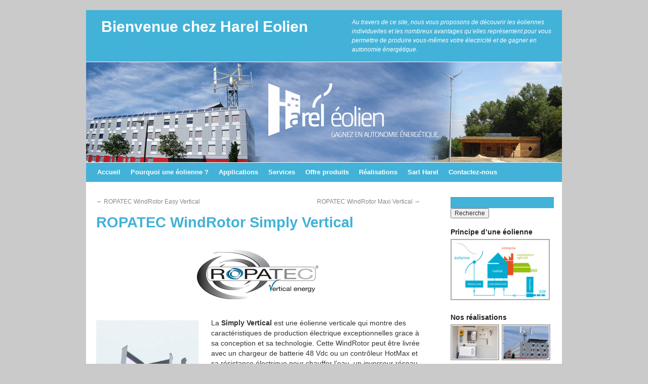

--- FILE ---
content_type: text/html; charset=UTF-8
request_url: http://www.harel-eolien.fr/offre-produits/machines-eoliennes/eoliennes-verticales/ropatec/ropatec-windrotor-simply-vertical/
body_size: 6249
content:
<!DOCTYPE html>
<html dir="ltr" lang="fr-FR">
<head>
<meta charset="UTF-8" />
<title>ROPATEC WindRotor Simply Vertical | Bienvenue chez Harel Eolien</title>
<link rel="profile" href="http://gmpg.org/xfn/11" />
<link rel="stylesheet" type="text/css" media="all" href="http://www.harel-eolien.fr/wordpress/wp-content/themes/twentyten-child/style.css" />
<link rel="pingback" href="http://www.harel-eolien.fr/wordpress/xmlrpc.php" />
<link rel="alternate" type="application/rss+xml" title="Bienvenue chez Harel Eolien &raquo; Flux" href="http://www.harel-eolien.fr/feed/" />
<link rel="alternate" type="application/rss+xml" title="Bienvenue chez Harel Eolien &raquo; Flux des commentaires" href="http://www.harel-eolien.fr/comments/feed/" />
<link rel='stylesheet' id='NextGEN-css'  href='http://www.harel-eolien.fr/wordpress/wp-content/plugins/nextgen-gallery/css/nggallery.css?ver=1.0.0' type='text/css' media='screen' />
<link rel='stylesheet' id='shutter-css'  href='http://www.harel-eolien.fr/wordpress/wp-content/plugins/nextgen-gallery/shutter/shutter-reloaded.css?ver=1.3.0' type='text/css' media='screen' />
<link rel='stylesheet' id='contact-form-7-css'  href='http://www.harel-eolien.fr/wordpress/wp-content/plugins/contact-form-7/styles.css?ver=2.3.1' type='text/css' media='all' />
<script type='text/javascript'>
/* <![CDATA[ */
var shutterSettings = {
	msgLoading: "L O A D I N G",
	msgClose: "Click to Close",
	imageCount: "1"
};
/* ]]> */
</script>
<script type='text/javascript' src='http://www.harel-eolien.fr/wordpress/wp-content/plugins/nextgen-gallery/shutter/shutter-reloaded.js?ver=1.3.0'></script>
<script type='text/javascript' src='http://www.harel-eolien.fr/wordpress/wp-includes/js/swfobject.js?ver=2.2'></script>
<script type='text/javascript' src='http://www.harel-eolien.fr/wordpress/wp-includes/js/comment-reply.js?ver=20090102'></script>
<script type='text/javascript' src='http://www.harel-eolien.fr/wordpress/wp-includes/js/jquery/jquery.js?ver=1.4.2'></script>
<script type='text/javascript' src='http://www.harel-eolien.fr/wordpress/wp-content/plugins/google-analyticator/external-tracking.min.js?ver=6.1.1'></script>
<link rel="EditURI" type="application/rsd+xml" title="RSD" href="http://www.harel-eolien.fr/wordpress/xmlrpc.php?rsd" />
<link rel="wlwmanifest" type="application/wlwmanifest+xml" href="http://www.harel-eolien.fr/wordpress/wp-includes/wlwmanifest.xml" /> 
<link rel='index' title='Bienvenue chez Harel Eolien' href='http://www.harel-eolien.fr/' />
<link rel='start' title='Eolienne domestique – Maison particulier' href='http://www.harel-eolien.fr/realisations-eoliennes/installations-eoliennes/eolienne-domestique-maison-particulier/' />
<link rel='prev' title='ROPATEC WindRotor Easy Vertical' href='http://www.harel-eolien.fr/offre-produits/machines-eoliennes/eoliennes-verticales/ropatec/ropatec-windrotor-easy-vertical/' />
<link rel='next' title='ROPATEC WindRotor Maxi Vertical' href='http://www.harel-eolien.fr/offre-produits/machines-eoliennes/eoliennes-verticales/ropatec/ropatec-windrotor-maxi-vertical/' />
<meta name="generator" content="WordPress 3.0.1" />
<link rel='canonical' href='http://www.harel-eolien.fr/offre-produits/machines-eoliennes/eoliennes-verticales/ropatec/ropatec-windrotor-simply-vertical/' />
<link rel='shortlink' href='http://www.harel-eolien.fr/?p=281' />

<meta name='NextGEN' content='1.6.2' />
<!-- Google Analytics Tracking by Google Analyticator 6.1.1: http://ronaldheft.com/code/analyticator/ -->
<script type="text/javascript">
	var analyticsFileTypes = ['pdf'];
	var analyticsEventTracking = 'enabled';
</script>
<script type="text/javascript">
	var _gaq = _gaq || [];
	_gaq.push(['_setAccount', 'UA-18219184-1']);
	_gaq.push(['_trackPageview']);

	(function() {
		var ga = document.createElement('script'); ga.type = 'text/javascript'; ga.async = true;
		ga.src = ('https:' == document.location.protocol ? 'https://ssl' : 'http://www') + '.google-analytics.com/ga.js';
		var s = document.getElementsByTagName('script')[0]; s.parentNode.insertBefore(ga, s);
	})();
</script>
</head>

<body class="single single-post postid-281">
<div id="wrapper" class="hfeed">
	<div id="header">
		<div id="masthead">
			<div id="branding" role="banner">
								<div id="site-title">
					<span>
						<a href="http://www.harel-eolien.fr/" title="Bienvenue chez Harel Eolien" rel="home">Bienvenue chez Harel Eolien</a>
					</span>
				</div>
				<div id="site-description">Au travers de ce site, nous vous proposons de découvrir les éoliennes individuelles et les nombreux avantages qu’elles représentent pour vous permettre de produire vous-mêmes votre électricité et de gagner en autonomie énergétique.</div>

										<img src="http://www.harel-eolien.fr/wordpress/wp-content/uploads/2010/09/path_1009211.jpg" width="940" height="198" alt="" />
								</div><!-- #branding -->

			<div id="access" role="navigation">
			  				<div class="skip-link screen-reader-text"><a href="#content" title="Aller au contenu">Aller au contenu</a></div>
								<div class="menu-header"><ul id="menu-principal" class="menu"><li id="menu-item-102" class="menu-item menu-item-type-custom menu-item-102"><a href="/">Accueil</a></li>
<li id="menu-item-85" class="menu-item menu-item-type-post_type menu-item-85"><a href="http://www.harel-eolien.fr/pourquoi-une-eolienne/">Pourquoi une éolienne ?</a>
<ul class="sub-menu">
	<li id="menu-item-88" class="menu-item menu-item-type-post_type menu-item-88"><a href="http://www.harel-eolien.fr/pourquoi-une-eolienne/eolien-energie-propre/">L&#8217;éolien, une énergie 100% propre</a></li>
	<li id="menu-item-90" class="menu-item menu-item-type-post_type menu-item-90"><a href="http://www.harel-eolien.fr/pourquoi-une-eolienne/une-energie-rentable/">Une énergie rentable</a></li>
	<li id="menu-item-87" class="menu-item menu-item-type-post_type menu-item-87"><a href="http://www.harel-eolien.fr/pourquoi-une-eolienne/fonctionnement-eolien/">Comment fonctionne l&#8217;éolien ?</a></li>
	<li id="menu-item-89" class="menu-item menu-item-type-post_type menu-item-89"><a href="http://www.harel-eolien.fr/pourquoi-une-eolienne/les-faqs-questions-reponses/">Les FAQs (Questions-Réponses)</a></li>
</ul>
</li>
<li id="menu-item-84" class="menu-item menu-item-type-post_type menu-item-84"><a href="http://www.harel-eolien.fr/applications-possibles-eolien/">Applications</a>
<ul class="sub-menu">
	<li id="menu-item-94" class="menu-item menu-item-type-post_type menu-item-94"><a href="http://www.harel-eolien.fr/applications-possibles-eolien/installation-electrique-autonome/">Une installation électrique autonome</a></li>
	<li id="menu-item-95" class="menu-item menu-item-type-post_type menu-item-95"><a href="http://www.harel-eolien.fr/applications-possibles-eolien/alimentation-electrique-site-isole/">Alimentation électrique d&#8217;un site isolé</a></li>
	<li id="menu-item-414" class="menu-item menu-item-type-post_type menu-item-414"><a href="http://www.harel-eolien.fr/applications-possibles-eolien/eoliennes-de-pompage/">Eoliennes de pompage</a></li>
	<li id="menu-item-93" class="menu-item menu-item-type-post_type menu-item-93"><a href="http://www.harel-eolien.fr/applications-possibles-eolien/vente-de-surplus-courant-electrique/">Vente de surplus de courant électrique</a></li>
</ul>
</li>
<li id="menu-item-83" class="menu-item menu-item-type-post_type menu-item-83"><a href="http://www.harel-eolien.fr/nos-services/">Services</a>
<ul class="sub-menu">
	<li id="menu-item-101" class="menu-item menu-item-type-post_type menu-item-101"><a href="http://www.harel-eolien.fr/nos-services/etude-vent/">L&#8217;étude vent</a></li>
	<li id="menu-item-100" class="menu-item menu-item-type-post_type menu-item-100"><a href="http://www.harel-eolien.fr/nos-services/etude-projet-eolienne/">L&#8217;étude projet</a></li>
	<li id="menu-item-96" class="menu-item menu-item-type-post_type menu-item-96"><a href="http://www.harel-eolien.fr/nos-services/aide-au-financement/">Aide au financement</a></li>
	<li id="menu-item-97" class="menu-item menu-item-type-post_type menu-item-97"><a href="http://www.harel-eolien.fr/nos-services/dossier-de-permis-de-construire/">Dossier de permis de construire</a></li>
	<li id="menu-item-536" class="menu-item menu-item-type-post_type menu-item-536"><a href="http://www.harel-eolien.fr/nos-services/genie-civil-de-fondations/">Génie civil de fondations</a></li>
	<li id="menu-item-144" class="menu-item menu-item-type-post_type menu-item-144"><a href="http://www.harel-eolien.fr/nos-services/fourniture-installation-maintenance/">Fourniture, installation, maintenance</a></li>
</ul>
</li>
<li id="menu-item-252" class="menu-item menu-item-type-post_type menu-item-252"><a href="http://www.harel-eolien.fr/notre-offre-produits/">Offre produits</a>
<ul class="sub-menu">
	<li id="menu-item-260" class="menu-item menu-item-type-post_type menu-item-260"><a href="http://www.harel-eolien.fr/notre-offre-produits/definition-offre-eoliennes/">Définition</a></li>
	<li id="menu-item-380" class="menu-item menu-item-type-post_type menu-item-380"><a href="http://www.harel-eolien.fr/notre-offre-produits/nos-fournisseurs/">Nos fournisseurs</a></li>
	<li id="menu-item-643" class="menu-item menu-item-type-post_type menu-item-643"><a href="http://www.harel-eolien.fr/les-machines/">Les machines</a></li>
	<li id="menu-item-509" class="menu-item menu-item-type-post_type menu-item-509"><a href="http://www.harel-eolien.fr/notre-offre-produits/materiels-de-commande/">Matériels de commande</a></li>
</ul>
</li>
<li id="menu-item-86" class="menu-item menu-item-type-taxonomy menu-item-86"><a href="http://www.harel-eolien.fr/category/realisations-eoliennes/">Réalisations</a>
<ul class="sub-menu">
	<li id="menu-item-122" class="menu-item menu-item-type-taxonomy menu-item-122"><a href="http://www.harel-eolien.fr/category/realisations-eoliennes/etudes-eolien/">Etudes</a></li>
	<li id="menu-item-145" class="menu-item menu-item-type-taxonomy menu-item-145"><a href="http://www.harel-eolien.fr/category/realisations-eoliennes/fourniture-materiel-eoliennes/">Fourniture de matériel</a></li>
	<li id="menu-item-103" class="menu-item menu-item-type-taxonomy menu-item-103"><a href="http://www.harel-eolien.fr/category/realisations-eoliennes/installations-eoliennes/">Installations d&#8217;éoliennes</a></li>
	<li id="menu-item-533" class="menu-item menu-item-type-taxonomy menu-item-533"><a href="http://www.harel-eolien.fr/category/realisations-eoliennes/maintenance-eoliennes/">Maintenance d&#8217;éoliennes</a></li>
</ul>
</li>
<li id="menu-item-142" class="menu-item menu-item-type-post_type menu-item-142"><a href="http://www.harel-eolien.fr/sarl-harel/">Sarl Harel</a>
<ul class="sub-menu">
	<li id="menu-item-140" class="menu-item menu-item-type-post_type menu-item-140"><a href="http://www.harel-eolien.fr/sarl-harel/la-societe-harel/">La société</a></li>
	<li id="menu-item-139" class="menu-item menu-item-type-post_type menu-item-139"><a href="http://www.harel-eolien.fr/sarl-harel/harel-equipe/">L&#8217;équipe</a></li>
	<li id="menu-item-459" class="menu-item menu-item-type-post_type menu-item-459"><a href="http://www.harel-eolien.fr/sarl-harel/revue-de-presse/">Revue de presse</a></li>
	<li id="menu-item-245" class="menu-item menu-item-type-post_type menu-item-245"><a href="http://www.harel-eolien.fr/sarl-harel/liens-utiles/">Liens utiles</a></li>
</ul>
</li>
<li id="menu-item-218" class="menu-item menu-item-type-post_type menu-item-218"><a href="http://www.harel-eolien.fr/contactez-nous-devis-gratuit/">Contactez-nous</a></li>
</ul></div>			</div><!-- #access -->
		</div><!-- #masthead -->
	</div><!-- #header -->

	<div id="main">

		<div id="container">
			<div id="content" role="main">


				<div id="nav-above" class="navigation">
					<div class="nav-previous"><a href="http://www.harel-eolien.fr/offre-produits/machines-eoliennes/eoliennes-verticales/ropatec/ropatec-windrotor-easy-vertical/" rel="prev"><span class="meta-nav">&larr;</span> ROPATEC WindRotor Easy Vertical</a></div>
					<div class="nav-next"><a href="http://www.harel-eolien.fr/offre-produits/machines-eoliennes/eoliennes-verticales/ropatec/ropatec-windrotor-maxi-vertical/" rel="next">ROPATEC WindRotor Maxi Vertical <span class="meta-nav">&rarr;</span></a></div>
				</div><!-- #nav-above -->

				<div id="post-281" class="post-281 post type-post hentry category-eoliennes-verticales category-machines-eoliennes category-offre-produits category-ropatec">
					<h1 class="entry-title">ROPATEC WindRotor Simply Vertical</h1>

					<div class="entry-meta">
						<span class="meta-prep meta-prep-author">Publié le</span> <a href="http://www.harel-eolien.fr/offre-produits/machines-eoliennes/eoliennes-verticales/ropatec/ropatec-windrotor-simply-vertical/" title="11 h 12 min" rel="bookmark"><span class="entry-date">17 septembre 2010</span></a> <span class="meta-sep">par</span> <span class="author vcard"><a class="url fn n" href="http://www.harel-eolien.fr/author/hharel/" title="Afficher tous les articles par hharel">hharel</a></span>					</div><!-- .entry-meta -->

					<div class="entry-content">
						<p><a href="/wordpress/wp-content/uploads/2010/09/logo_ropatec.png"><img class="aligncenter size-full wp-image-330" title="Logo ROPATEC" src="/wordpress/wp-content/uploads/2010/09/logo_ropatec.png" alt="" width="264" height="125" /></a></p>
<p><a href="/wordpress/wp-content/uploads/2010/09/ropatec_simply_vertical.jpg"><img class="alignleft size-medium wp-image-285" title="ROPATEC Simply Vertical" src="/wordpress/wp-content/uploads/2010/09/ropatec_simply_vertical-203x300.jpg" alt="" width="203" height="300" /></a>La <strong>Simply Vertical</strong> est une éolienne verticale qui montre des caractéristiques de production électrique exceptionnelles grace à sa conception et sa technologie. Cette WindRotor peut être livrée avec un chargeur de batterie 48 Vdc ou un contrôleur HotMax et sa résistance électrique pour chauffer l&#8217;eau, un inverseur réseau 230 Vac ou un MSPc.</p>
<p>L&#8217;énergie utilisable dépend de la configuration de l&#8217;ensemble. La configuration type de cette WindRotor est une association Turbine-Chargeur de batteries et batteries ou Turbine-HotMax pour le chauffage de l&#8217;eau.</p>
<p>En raison des pertes dues au câblage, l&#8217;efficacité du chargeur peut varier légèrement.</p>
<ul style="clear: both;">
<li><strong>Indépendance</strong><br />
Insensible à la direction du vent</li>
<li><strong>Vents violents</strong><br />
Assemblage et matériaux résistants aux vents extrêmes</li>
<li><strong>Démarrage</strong><br />
Automatique à partir de 3 m/s</li>
<li><strong>Bruit</strong><br />
Inaudible : 0 dB</li>
<li><strong>Multifonction</strong><br />
Chargeur de batteries, chauffage d&#8217;eau ou d&#8217;air</li>
<li><strong>Maintenance</strong><br />
Réduite</li>
</ul>
<h2>Courbe puissance/vents</h2>
<p><a href="/wordpress/wp-content/uploads/2010/09/ropatec_simply_courbe.jpg"><img class="aligncenter size-full wp-image-300" title="ROPATEC WindRotor Simply Vertical" src="/wordpress/wp-content/uploads/2010/09/ropatec_simply_courbe.jpg" alt="" width="450" height="297" /></a></p>
<h2>Caractérisques techniques</h2>
											</div><!-- .entry-content -->
					
					<div class="entry-custom-fields"
					<ul class='post-meta'>
<li><span class='post-meta-key'>Puissance de sortie:</span> 1100 W à 10 m/s<br/>
3000 W à 14 m/s</li>
<li><span class='post-meta-key'>Vitesse de démarrage:</span> 3 m/s</li>
<li><span class='post-meta-key'>Contrôle de survitesse:</span> Aucun</li>
<li><span class='post-meta-key'>Vent de coupure:</span> Aucune</li>
<li><span class='post-meta-key'>Poids total du rotor:</span> 400 kg</li>
<li><span class='post-meta-key'>Type de rotor:</span> Turbine à axe vertical</li>
<li><span class='post-meta-key'>Diamètre du rotor:</span> 330 cm</li>
<li><span class='post-meta-key'>Surface balayée:</span> 6,60m2 (330 x 200 cm)</li>
<li><span class='post-meta-key'>Boîte de vitesse:</span> Sans : prise directe.</li>
<li><span class='post-meta-key'>Système de freinage:</span> Non requis</li>
<li><span class='post-meta-key'><strong>GENERATRICE</strong>:</span> &nsbp;</li>
<li><span class='post-meta-key'>Type:</span> 3kVA aimant permanent</li>
<li><span class='post-meta-key'>Transmission:</span> Sans balai collecteur</li>
<li><span class='post-meta-key'>Tension:</span> Environ 160 Vac à 14 m/s</li>
<li><span class='post-meta-key'>Pôles:</span> 32</li>
</ul>
					</div><!-- .entry-custom-fields -->


					<div class="entry-utility">
						Cette entrée a été publiée dans <a href="http://www.harel-eolien.fr/category/offre-produits/machines-eoliennes/eoliennes-verticales/" title="Voir tous les articles dans Eoliennes verticales" rel="category tag">Eoliennes verticales</a>, <a href="http://www.harel-eolien.fr/category/offre-produits/machines-eoliennes/" title="Voir tous les articles dans Machines" rel="category tag">Machines</a>, <a href="http://www.harel-eolien.fr/category/offre-produits/" title="Voir tous les articles dans Offre produits" rel="category tag">Offre produits</a>, <a href="http://www.harel-eolien.fr/category/offre-produits/machines-eoliennes/eoliennes-verticales/ropatec/" title="Voir tous les articles dans ROPATEC" rel="category tag">ROPATEC</a>. Vous pouvez la mettre en favoris avec <a href="http://www.harel-eolien.fr/offre-produits/machines-eoliennes/eoliennes-verticales/ropatec/ropatec-windrotor-simply-vertical/" title="Permalien pour ROPATEC WindRotor Simply Vertical" rel="bookmark">ce permalien</a>.											</div><!-- .entry-utility -->
				</div><!-- #post-## -->

				<div id="nav-below" class="navigation">
					<div class="nav-previous"><a href="http://www.harel-eolien.fr/offre-produits/machines-eoliennes/eoliennes-verticales/ropatec/ropatec-windrotor-easy-vertical/" rel="prev"><span class="meta-nav">&larr;</span> ROPATEC WindRotor Easy Vertical</a></div>
					<div class="nav-next"><a href="http://www.harel-eolien.fr/offre-produits/machines-eoliennes/eoliennes-verticales/ropatec/ropatec-windrotor-maxi-vertical/" rel="next">ROPATEC WindRotor Maxi Vertical <span class="meta-nav">&rarr;</span></a></div>
				</div><!-- #nav-below -->

				<!--  -->



			</div><!-- #content -->
		</div><!-- #container -->


		<div id="primary" class="widget-area" role="complementary">
			<ul class="xoxo">

<li id="search-2" class="widget-container widget_search"><form role="search" method="get" id="searchform" action="http://www.harel-eolien.fr/" >
	<div><label class="screen-reader-text" for="s">Recherche pour:</label>
	<input type="text" value="" name="s" id="s" />
	<input type="submit" id="searchsubmit" value="Recherche" />
	</div>
	</form></li><li id="ngg-images-4" class="widget-container ngg_images">
<div class="hslice" id="ngg-webslice" >
<h3 class="entry-title widget-title">Principe d&#8217;une éolienne</h3>
<div class="ngg-widget entry-content">
<a href="http://www.harel-eolien.fr/wordpress/wp-content/gallery/homepage/harel_schema_fonctionnement_eolienne.png" title="Schéma de fonctionnement d'une éolienne, pour une utilisation domestique, " class="shutterset_ngg-images-4"><img src="http://www.harel-eolien.fr/wordpress/wp-content/gallery/homepage/thumbs/thumbs_harel_schema_fonctionnement_eolienne.png" width="190" height="115" title="Schéma de fonctionnement d'une éolienne" alt="Schéma de fonctionnement d'une éolienne" /></a>
</div>
</div>
</li><li id="ngg-images-3" class="widget-container ngg_images">
<div class="hslice" id="ngg-webslice" >
<h3 class="entry-title widget-title">Nos réalisations</h3>
<div class="ngg-widget entry-content">
<a href="http://www.harel-eolien.fr/wordpress/wp-content/gallery/fourniture-a1-5/square_habitat_3.jpg" title="" class="shutterset_ngg-images-3"><img src="http://www.harel-eolien.fr/wordpress/wp-content/gallery/fourniture-a1-5/thumbs/thumbs_square_habitat_3.jpg" width="90" height="65" title="Fourniture - Eolienne A1.5" alt="Fourniture - Eolienne A1.5" /></a>
<a href="http://www.harel-eolien.fr/wordpress/wp-content/gallery/installations-office-public-habitat/sans-titre28_0.png" title="Eolienne verticale. Office Public de l'Habitat" class="shutterset_ngg-images-3"><img src="http://www.harel-eolien.fr/wordpress/wp-content/gallery/installations-office-public-habitat/thumbs/thumbs_sans-titre28_0.png" width="90" height="65" title="Eolienne verticale. Office Public de l'Habitat" alt="Eolienne verticale. Office Public de l'Habitat" /></a>
<a href="http://www.harel-eolien.fr/wordpress/wp-content/gallery/installation-vendee/install_vendee_1.jpg" title="" class="shutterset_ngg-images-3"><img src="http://www.harel-eolien.fr/wordpress/wp-content/gallery/installation-vendee/thumbs/thumbs_install_vendee_1.jpg" width="90" height="65" title="Installation éolienne" alt="Installation éolienne" /></a>
<a href="http://www.harel-eolien.fr/wordpress/wp-content/gallery/rendement-mondial-aerogenerateurs-verticaux/rendement_vertical_1.jpg" title="" class="shutterset_ngg-images-3"><img src="http://www.harel-eolien.fr/wordpress/wp-content/gallery/rendement-mondial-aerogenerateurs-verticaux/thumbs/thumbs_rendement_vertical_1.jpg" width="90" height="65" title="Etudes - Rendement mondial aérogénérateurs verticaux" alt="Etudes - Rendement mondial aérogénérateurs verticaux" /></a>
<a href="http://www.harel-eolien.fr/wordpress/wp-content/gallery/etudes-potentiel-eolien/sans-titre6.png" title="" class="shutterset_ngg-images-3"><img src="http://www.harel-eolien.fr/wordpress/wp-content/gallery/etudes-potentiel-eolien/thumbs/thumbs_sans-titre6.png" width="90" height="65" title="Etudes - Potentiel éolien" alt="Etudes - Potentiel éolien" /></a>
<a href="http://www.harel-eolien.fr/wordpress/wp-content/gallery/installations-skystream-centre-de-loisirs/sans-titre15.png" title="" class="shutterset_ngg-images-3"><img src="http://www.harel-eolien.fr/wordpress/wp-content/gallery/installations-skystream-centre-de-loisirs/thumbs/thumbs_sans-titre15.png" width="90" height="65" title="sans-titre15" alt="sans-titre15" /></a>
<a href="http://www.harel-eolien.fr/wordpress/wp-content/gallery/rendement-mondial-aerogenerateurs-verticaux/rendement_vertical_2.jpg" title="" class="shutterset_ngg-images-3"><img src="http://www.harel-eolien.fr/wordpress/wp-content/gallery/rendement-mondial-aerogenerateurs-verticaux/thumbs/thumbs_rendement_vertical_2.jpg" width="90" height="65" title="Etudes - Rendement mondial aérogénérateurs verticaux" alt="Etudes - Rendement mondial aérogénérateurs verticaux" /></a>
<a href="http://www.harel-eolien.fr/wordpress/wp-content/gallery/installations-exploitation-agricole-montagne/sans-titre26.png" title="" class="shutterset_ngg-images-3"><img src="http://www.harel-eolien.fr/wordpress/wp-content/gallery/installations-exploitation-agricole-montagne/thumbs/thumbs_sans-titre26.png" width="90" height="65" title="Exploitation agricole en montagne" alt="Exploitation agricole en montagne" /></a>
</div>
</div>
</li>			</ul>
		</div><!-- #primary .widget-area -->

	</div><!-- #main -->

	<div id="footer" role="contentinfo">
		<div id="colophon">



			<div id="footer-widget-area" role="complementary">

				<div id="first" class="widget-area">
					<ul class="xoxo">
						<li id="text-5" class="widget-container widget_text">			<div class="textwidget"><img src="/wordpress/wp-content/uploads/2010/09/harel_logo-e1284737907823.png">
</div>
		</li>					</ul>
				</div><!-- #first .widget-area -->

				<div id="second" class="widget-area">
					<ul class="xoxo">
						<li id="text-3" class="widget-container widget_text"><h3 class="widget-title">Harel Eolien</h3>			<div class="textwidget">BP153<br/>
26204 Montélimar Cedex</p>

<img src="/wordpress/wp-content/uploads/2010/09/nr_azur.jpg" alt="nr azur : 0 810 200 526 (coût d'une communication locale)"></div>
		</li>					</ul>
				</div><!-- #second .widget-area -->

				<div id="third" class="widget-area">
					<ul class="xoxo">
						<li id="text-4" class="widget-container widget_text">			<div class="textwidget"><p>Une équipe de techniciens et d'ingénieurs compétente, rigoureuse et réactive est à votre écoute.

N'hésitez pas à nous contacter pour toute demande d'information.</p></div>
		</li>					</ul>
				</div><!-- #third .widget-area -->

				<div id="fourth" class="widget-area">
					<ul class="xoxo">
						<li id="text-6" class="widget-container widget_text">			<div class="textwidget"><a href="/nos-services/etude-projet-eolienne/"><img src="/wordpress/wp-content/uploads/2010/09/trophe_be_logo.gif" title="Le mardi 2 décembre 2008, le salon SCS Paris a remis le 1er Trophée des Bureaux d’Etudes à 5 BE indépendants qui ont été remarqué par le jury pour leur créativité. Parmi les 80 dossiers reçus, les cinq projets retenus se caractérisent par leur ingéniosité et leur contribution à l’amélioration de l’efficacité énergétique ainsi qu’à des solutions d’automatisation originales." /></a>

<img src="/wordpress/wp-content/uploads/2010/09/logo_scs.png" title="systèmes-composants-solutions. harel, assembleur de technologies"/></div>
		</li>					</ul>
				</div><!-- #fourth .widget-area -->

			</div><!-- #footer-widget-area -->

			<div id="site-info">
				<a href="/plan-de-site" title="Plan du site">Plan du site</a> . <a href="/mentions-legales">Mentions l&eacute;gales</a> . Conception <a href=http://www.progressiv.fr>Progressiv</a>
			</div><!-- #site-info -->

			<div id="site-generator">
								<a href="http://wordpress.org/"
						title="Plate-forme de publication personnelle à la pointe de la sémantique" rel="generator">
					Fièrement propulsé par WordPress				</a>
			</div><!-- #site-generator -->

		</div><!-- #colophon -->
	</div><!-- #footer -->

</div><!-- #wrapper -->

<script type='text/javascript' src='http://www.harel-eolien.fr/wordpress/wp-includes/js/jquery/jquery.form.js?ver=2.02m'></script>
<script type='text/javascript' src='http://www.harel-eolien.fr/wordpress/wp-content/plugins/contact-form-7/scripts.js?ver=2.3.1'></script>
</body>
</html>


--- FILE ---
content_type: text/css
request_url: http://www.harel-eolien.fr/wordpress/wp-content/themes/twentyten-child/style.css
body_size: 1118
content:
/* @override 
	http://www.harel-habitat.fr/wordpress/wp-content/themes/twentyten-child/style.css
	http://eolien.harel-eolien.fr/wordpress/wp-content/themes/twentyten-child/style.css
*/

/*
Theme Name:     Twenty Ten Child
Description:    Child theme for the Twenty Ten theme - Harel eolien
Author:         Laurent Pot . www.progressiv.fr
Template:       twentyten
Version:        0.1
*/

@import url("../twentyten/style.css");

body {
	background: #cacaca;
	font-family: Tahoma, Arial, Geneva, sans-serif;
}

#header {
	padding-top: 15px;
	background: #42b2d8;
	}

#main{
	background: url(images/eolienne_filigrane.png) bottom right no-repeat;

}

#wrapper {
	margin-top: 20px;
	padding: 0 0px;
}

div.entry-custom-fields{
	margin-top: 1em;
}

.post div.entry-custom-fields li{
	list-style-type: none;
	padding: 0.5em 0.5em 0.5em 250px;
	background: #eee;
	margin-bottom: 5px;
}

.post div.entry-custom-fields li .post-meta-key{
	float: left;
	margin-left: -250px;
	width: 230px;
	color: #3497ba;
	padding-left: 0.5em;}

#branding img {
	border: none;
	border-top: 1px solid #FFF;
}

#site-title {
width: 500px;}

#site-title a {
	color: #FFF;
	padding: 0 0 0 30px;
}

#site-description {
	margin: 0 15px 15px 0;
	width: 400px;
	color: #FFF;
}

#access{
	border-top: 1px solid #FFF;
	background: #42b2d8;
}

#access a{
	color: #FFF;
	font-weight: bold;
}

#access ul ul a {
	background: #42b2d8;
}
#access li:hover > a,
#access ul ul :hover > a {
	background: #049cdd;
}

#main {
	padding: 30px 0 0 0;
}

#content .entry-title {
	line-height: 1em;
	margin-bottom: 0.5em;
	color: #42b2d8;
	font-size: 2em;
}

#content .entry-meta, #content .entry-utility {
	display: none;
}

#content .post-meta {
	margin: 0;
}

.archive #content h2.entry-title{
	margin: 0;
	line-height: 1em;
	margin-bottom: 0;
}

.archive h2.entry-title a{

	font-size: 0.6em;
}

.archive .hentry {
	margin: 0;
}


#content,
#content input,
#content textarea {
	font-size: 1.2em;
	line-height: 1.4em;
}

.widget_search #s {/* This keeps the search inputs in line */
	border:none;
	width: 100%;
	background:#42b2d8 ;
	color: #FFF;
	font-family: Tahoma, Arial, sans-serif;
}

#colophon {
	border-top: 4px solid #42b2d8;
	margin-top: -4px;
	overflow: hidden;
	padding: 18px 0;
}

#site-generator{
	display: none;
}

#site-info{
	padding: 0 1em ;
	font-size: 0.8em;
}


#colophon #site-info, #colophon #site-info a{
	font-weight: bold;
	text-transform:uppercase;
	color: #a9a9a9;
}

#colophon #site-info a:hover{
	color: #797979;
}

#first.widget-area {
	padding-left: 10px;
	width: 210px;
}

#second.widget-area {
	font-size: 1.4em;
	line-height:1.4em;
}

#third.widget-area {
	font-size: 1.2em;
	line-height:1.4em;
}


#second.widget-area h3 {
	font-weight: normal;
	color: #424242;
}


.entry-content input {
	margin: 0;
	width: 400px;
}

#content form.wpcf7-form p{
	margin: 0 0 1em 0;
}

#content form.wpcf7-form textarea{
	width: 400px;
}

#content .wpcf7-checkbox input{
	width: 20px;

}

#content .wpcf7-checkbox label{
	color: #42b2d8;
	font-weight:bold;
	font-size: 1em;
}

